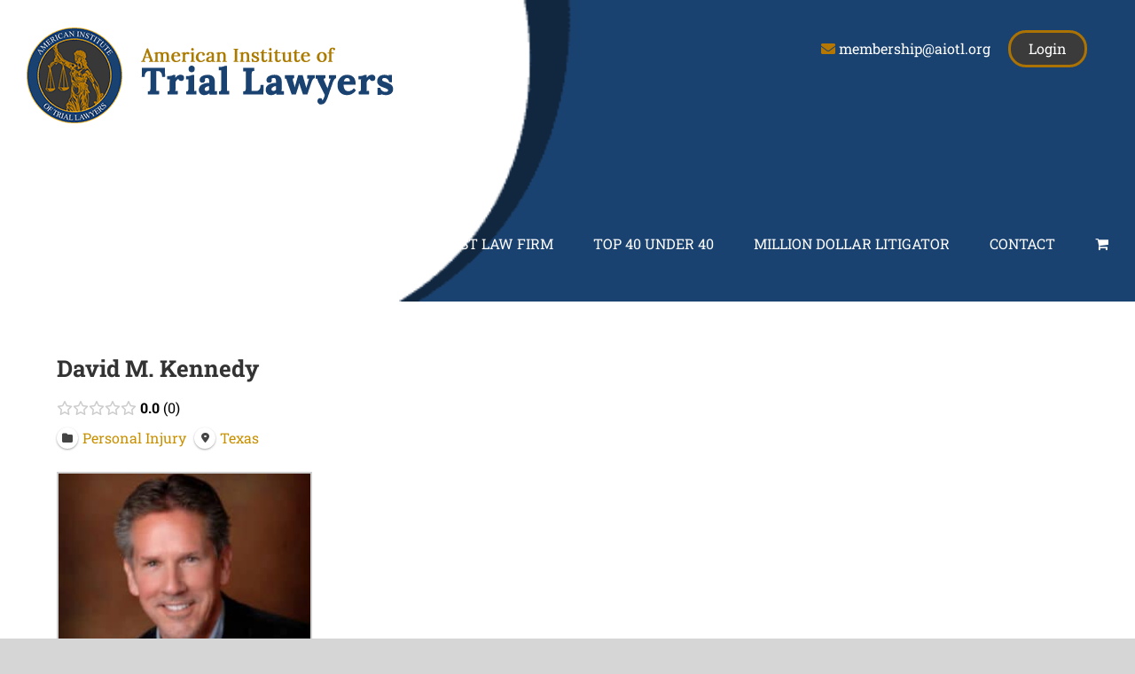

--- FILE ---
content_type: text/css
request_url: https://aiotl.org/wp-content/cache/min/1/wp-content/plugins/directories/assets/css/system-fontawesome.min.css?ver=1764084538
body_size: -172
content:
@font-face{font-display:swap;font-family:"Font Awesome 6 Regular - drts";font-style:normal;font-weight:400;src:url(../../../../../../../../plugins/directories/assets/vendor/webfonts/fa-regular-400.woff2?v=1.14.36) format("woff2"),url(../../../../../../../../plugins/directories/assets/vendor/webfonts/fa-regular-400.ttf?v=1.14.36) format("truetype")}.drts .fa-regular,.drts .far,.drts-far{display:inline-block!important;font-family:"Font Awesome 6 Regular - drts"!important;font-style:normal;font-weight:400}@font-face{font-display:swap;font-family:"Font Awesome 6 Solid - drts";font-style:normal;font-weight:900;src:url(../../../../../../../../plugins/directories/assets/vendor/webfonts/fa-solid-900.woff2?v=1.14.36) format("woff2"),url(../../../../../../../../plugins/directories/assets/vendor/webfonts/fa-solid-900.ttf?v=1.14.36) format("truetype")}.drts .fa-solid,.drts .fas,.drts-fas{display:inline-block!important;font-family:"Font Awesome 6 Solid - drts"!important;font-style:normal;font-weight:900}@font-face{font-display:swap;font-family:"Font Awesome 6 Brands - drts";font-style:normal;font-weight:400;src:url(../../../../../../../../plugins/directories/assets/vendor/webfonts/fa-brands-400.woff2?v=1.14.36) format("woff2"),url(../../../../../../../../plugins/directories/assets/vendor/webfonts/fa-brands-400.ttf?v=1.14.36) format("truetype")}.drts .fa-brands,.drts .fab,.drts-fab{display:inline-block!important;font-family:"Font Awesome 6 Brands - drts"!important;font-style:normal;font-weight:400}@font-face{font-display:swap;font-family:"Font Awesome 5 Solid - drts";font-weight:900;src:url(../../../../../../../../plugins/directories/assets/vendor/webfonts/fa-solid-900.woff2?v=1.14.36) format("woff2"),url(../../../../../../../../plugins/directories/assets/vendor/webfonts/fa-solid-900.ttf?v=1.14.36) format("truetype")}@font-face{font-display:swap;font-family:"Font Awesome 5 Regular - drts";font-weight:400;src:url(../../../../../../../../plugins/directories/assets/vendor/webfonts/fa-regular-400.woff2?v=1.14.36) format("woff2"),url(../../../../../../../../plugins/directories/assets/vendor/webfonts/fa-regular-400.ttf?v=1.14.36) format("truetype")}@font-face{font-display:swap;font-family:"Font Awesome 5 Brands - drts";font-weight:400;src:url(../../../../../../../../plugins/directories/assets/vendor/webfonts/fa-brands-400.woff2?v=1.14.36) format("woff2"),url(../../../../../../../../plugins/directories/assets/vendor/webfonts/fa-brands-400.ttf?v=1.14.36) format("truetype")}